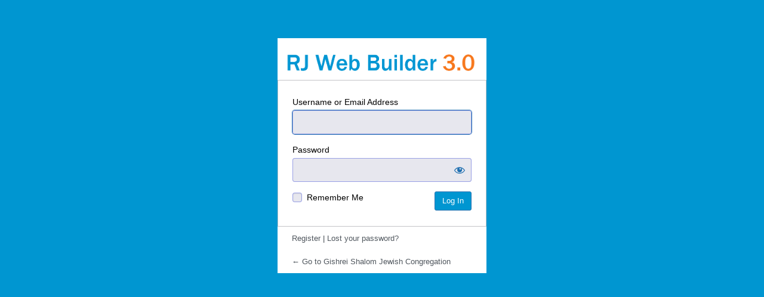

--- FILE ---
content_type: text/html; charset=UTF-8
request_url: https://gsjc.org/rjwebbuilder/?redirect_to=https%3A%2F%2Fgsjc.org%2Fdirections%2F
body_size: 6403
content:
<!DOCTYPE html>
	<html lang="en-US">
	<head>
	<meta http-equiv="Content-Type" content="text/html; charset=UTF-8" />
	<title>Log In &lsaquo; Gishrei Shalom Jewish Congregation &#8212; WordPress</title>
	<meta name='robots' content='noindex, follow' />
<script src="https://gsjc.org/wp-includes/js/jquery/jquery.min.js?ver=3.7.1" id="jquery-core-js"></script>
<script src="https://gsjc.org/wp-includes/js/jquery/jquery-migrate.min.js?ver=3.4.1" id="jquery-migrate-js"></script>
<script src='https://gsjc.org/wp-content/plugins/event-tickets/common/src/resources/js/underscore-before.js'></script>
<script src="https://gsjc.org/wp-includes/js/underscore.min.js?ver=1.13.4" id="underscore-js"></script>
<script src='https://gsjc.org/wp-content/plugins/event-tickets/common/src/resources/js/underscore-after.js'></script>
<script src="https://gsjc.org/wp-includes/js/wp-util.js?ver=6.6" id="wp-util-not-in-footer-js"></script>
<link rel='stylesheet' id='dashicons-css' href='https://gsjc.org/wp-includes/css/dashicons.min.css?ver=6.6' media='all' />
<link rel='stylesheet' id='buttons-css' href='https://gsjc.org/wp-includes/css/buttons.min.css?ver=6.6' media='all' />
<link rel='stylesheet' id='forms-css' href='https://gsjc.org/wp-admin/css/forms.min.css?ver=6.6' media='all' />
<link rel='stylesheet' id='l10n-css' href='https://gsjc.org/wp-admin/css/l10n.min.css?ver=6.6' media='all' />
<link rel='stylesheet' id='login-css' href='https://gsjc.org/wp-admin/css/login.min.css?ver=6.6' media='all' />
<link rel='stylesheet' id='urjbuilder-admin-style-css' href='https://gsjc.org/wp-content/plugins/urjbuilder-admin/css/urjbuilder-login-style.css?ver=6.6' media='all' />
<link rel='stylesheet' id='wp-members-css' href='https://gsjc.org/wp-content/plugins/wp-members/assets/css/wp-login.min.css?ver=3.4.9.5' media='all' />
	<meta name='referrer' content='strict-origin-when-cross-origin' />
		<meta name="viewport" content="width=device-width" />
		</head>
	<body class="login no-js login-action-login wp-core-ui  locale-en-us">
	<script>
document.body.className = document.body.className.replace('no-js','js');
</script>

		<div id="login">
		<h1><a href="https://wordpress.org/">Powered by WordPress</a></h1>
	
		<form name="loginform" id="loginform" action="https://gsjc.org/rjwebbuilder/" method="post">
			<p>
				<label for="user_login">Username or Email Address</label>
				<input type="text" name="log" id="user_login" class="input" value="" size="20" autocapitalize="off" autocomplete="username" required="required" />
			</p>

			<div class="user-pass-wrap">
				<label for="user_pass">Password</label>
				<div class="wp-pwd">
					<input type="password" name="pwd" id="user_pass" class="input password-input" value="" size="20" autocomplete="current-password" spellcheck="false" required="required" />
					<button type="button" class="button button-secondary wp-hide-pw hide-if-no-js" data-toggle="0" aria-label="Show password">
						<span class="dashicons dashicons-visibility" aria-hidden="true"></span>
					</button>
				</div>
			</div>
						<p class="forgetmenot"><input name="rememberme" type="checkbox" id="rememberme" value="forever"  /> <label for="rememberme">Remember Me</label></p>
			<p class="submit">
				<input type="submit" name="wp-submit" id="wp-submit" class="button button-primary button-large" value="Log In" />
									<input type="hidden" name="redirect_to" value="https://gsjc.org/directions/" />
									<input type="hidden" name="testcookie" value="1" />
			</p>
		</form>

					<p id="nav">
				<a rel="nofollow" class="wp-login-register" href="https://gsjc.org/rjwebbuilder/?action=register">Register</a> | <a class="wp-login-lost-password" href="https://gsjc.org/rjwebbuilder/?action=lostpassword">Lost your password?</a>			</p>
			<script>
function wp_attempt_focus() {setTimeout( function() {try {d = document.getElementById( "user_login" );d.focus(); d.select();} catch( er ) {}}, 200);}
wp_attempt_focus();
if ( typeof wpOnload === 'function' ) { wpOnload() }
</script>
		<p id="backtoblog">
			<a href="https://gsjc.org/">&larr; Go to Gishrei Shalom Jewish Congregation</a>		</p>
			</div>
			<script type="text/javascript">!function(t,e){"use strict";function n(){if(!a){a=!0;for(var t=0;t<d.length;t++)d[t].fn.call(window,d[t].ctx);d=[]}}function o(){"complete"===document.readyState&&n()}t=t||"docReady",e=e||window;var d=[],a=!1,c=!1;e[t]=function(t,e){return a?void setTimeout(function(){t(e)},1):(d.push({fn:t,ctx:e}),void("complete"===document.readyState||!document.attachEvent&&"interactive"===document.readyState?setTimeout(n,1):c||(document.addEventListener?(document.addEventListener("DOMContentLoaded",n,!1),window.addEventListener("load",n,!1)):(document.attachEvent("onreadystatechange",o),window.attachEvent("onload",n)),c=!0)))}}("wpBruiserDocReady",window);
			(function(){var wpbrLoader = (function(){var g=document,b=g.createElement('script'),c=g.scripts[0];b.async=1;b.src='https://gsjc.org/?gdbc-client=3.1.43-'+(new Date()).getTime();c.parentNode.insertBefore(b,c);});wpBruiserDocReady(wpbrLoader);window.onunload=function(){};window.addEventListener('pageshow',function(event){if(event.persisted){(typeof window.WPBruiserClient==='undefined')?wpbrLoader():window.WPBruiserClient.requestTokens();}},false);})();
</script><script id="zxcvbn-async-js-extra">
var _zxcvbnSettings = {"src":"https:\/\/gsjc.org\/wp-includes\/js\/zxcvbn.min.js"};
</script>
<script src="https://gsjc.org/wp-includes/js/zxcvbn-async.min.js?ver=1.0" id="zxcvbn-async-js"></script>
<script src="https://gsjc.org/wp-includes/js/dist/hooks.min.js?ver=2810c76e705dd1a53b18" id="wp-hooks-js"></script>
<script src="https://gsjc.org/wp-includes/js/dist/i18n.min.js?ver=5e580eb46a90c2b997e6" id="wp-i18n-js"></script>
<script id="wp-i18n-js-after">
wp.i18n.setLocaleData( { 'text direction\u0004ltr': [ 'ltr' ] } );
</script>
<script id="password-strength-meter-js-extra">
var pwsL10n = {"unknown":"Password strength unknown","short":"Very weak","bad":"Weak","good":"Medium","strong":"Strong","mismatch":"Mismatch"};
</script>
<script src="https://gsjc.org/wp-admin/js/password-strength-meter.min.js?ver=6.6" id="password-strength-meter-js"></script>
<script id="wp-util-js-extra">
var _wpUtilSettings = {"ajax":{"url":"\/wp-admin\/admin-ajax.php"}};
</script>
<script src="https://gsjc.org/wp-includes/js/wp-util.min.js?ver=6.6" id="wp-util-js"></script>
<script id="user-profile-js-extra">
var userProfileL10n = {"user_id":"0","nonce":"01964c5922"};
</script>
<script src="https://gsjc.org/wp-admin/js/user-profile.min.js?ver=6.6" id="user-profile-js"></script>
	</body>
	</html>
	

--- FILE ---
content_type: text/css
request_url: https://gsjc.org/wp-content/plugins/urjbuilder-admin/css/urjbuilder-login-style.css?ver=6.6
body_size: 869
content:
/** URJ BUILDER ADMIN STYLES **/

html,body{
	height:100%;
}

body{
	/* background-image:url(../img/login.jpg); */
	background-size:cover;
	background-repeat:no-repeat;
	background-attachment:fixed;
	background-color: #0096d1;
}

#login {
	width: 350px;
}

.login #login_error, .login .message {
	padding: 14px !important;
}

#loginform, #login h1, #nav, #backtoblog, .login #login_error, .login .message {
	background-color: #ffffff;
}

.login-action-login #loginform, .login-action-lostpassword #lostpasswordform, .login-action-register #registerform {
	background-color: #ffffff;
	margin-top: 0;
}

body.login .message {
	border: none;
	background-color: #ffffff;
}

.login #login_error, .login .message {
	margin-bottom: 0;
}

#loginform {
	margin-top: 0;
}

.login #nav, .login #backtoblog {
	margin: 0;
	padding: 10px 24px;
}

.login h1 a{
	margin-bottom: 0;
	width:95%;
	height:70px;
	background-image:url(../img/logo.png);
	background-size:contain;
	background-position: 0px 10px;
}

.login form,.login p{
	background:transparent;
	-webkit-box-shadow:none;
	box-shadow:none;
}

.login label{
	color:#000;
}

.login form .input, .login form input[type=checkbox], .login input[type=text],.login .message{
	background-color:rgba(225,226,234,0.8);
	border:solid rgba(120,130,225,0.7) 1px;
}

.login.wp-core-ui .button-primary {
	background-color: #0096d1;
}

#wp-auth-check-wrap #wp-auth-check {
	background-color: #0096d1;
}

--- FILE ---
content_type: text/css
request_url: https://gsjc.org/wp-content/plugins/wp-members/assets/css/wp-login.min.css?ver=3.4.9.5
body_size: 8
content:
body.login select.dropdown,body.login select.multiselect,body.login textarea{color:#32373c;font-weight:400;font-size:24px;line-height:1;width:100%;padding:3px;margin-top:2px;margin-right:6px;margin-bottom:16px;border:1px solid #e5e5e5;background:#fbfbfb;outline:0;-webkit-box-shadow:inset 1px 1px 2px rgba(200,200,200,.2);box-shadow:inset 1px 1px 2px rgba(200,200,200,.2)}#login p.file,#login p.image,#login p.multcheckbox,#login p.multiselect,#login p.radio{margin:16px 0}p.wpmem-checkbox{padding:10px 0}label[for=tos]{font-size:12px}.req{color:red}